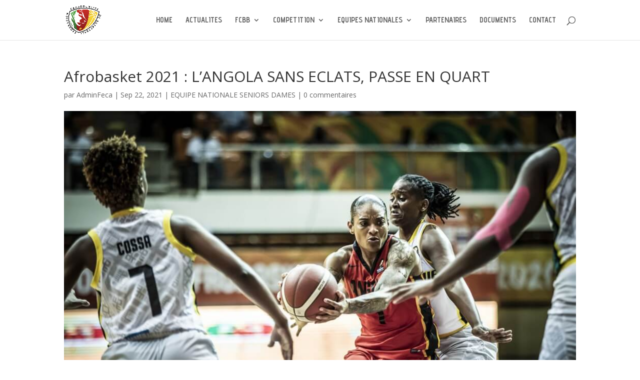

--- FILE ---
content_type: text/html; charset=UTF-8
request_url: https://www.fecabasket.com/afrobasket-2021-langola-sans-eclats-passe-en-quart/
body_size: 50759
content:
<!DOCTYPE html>
<html lang="fr-FR">
<head>
	<meta charset="UTF-8" />
<meta http-equiv="X-UA-Compatible" content="IE=edge">
	<link rel="pingback" href="https://www.fecabasket.com/xmlrpc.php" />

	<script type="text/javascript">
		document.documentElement.className = 'js';
	</script>
	
	<script>var et_site_url='https://www.fecabasket.com';var et_post_id='217815';function et_core_page_resource_fallback(a,b){"undefined"===typeof b&&(b=a.sheet.cssRules&&0===a.sheet.cssRules.length);b&&(a.onerror=null,a.onload=null,a.href?a.href=et_site_url+"/?et_core_page_resource="+a.id+et_post_id:a.src&&(a.src=et_site_url+"/?et_core_page_resource="+a.id+et_post_id))}
</script><meta name='robots' content='index, follow, max-image-preview:large, max-snippet:-1, max-video-preview:-1' />

	<!-- This site is optimized with the Yoast SEO plugin v25.9 - https://yoast.com/wordpress/plugins/seo/ -->
	<title>Afrobasket 2021 : L&#039;ANGOLA SANS ECLATS, PASSE EN QUART - FECABASKET</title>
	<link rel="canonical" href="https://www.fecabasket.com/afrobasket-2021-langola-sans-eclats-passe-en-quart/" />
	<meta property="og:locale" content="fr_FR" />
	<meta property="og:type" content="article" />
	<meta property="og:title" content="Afrobasket 2021 : L&#039;ANGOLA SANS ECLATS, PASSE EN QUART - FECABASKET" />
	<meta property="og:description" content="L&rsquo;opposition a été farouche pour les angolaises face à une équipe du cap vert qui ne voulait pas sortir de la compétition sans avoir jeté ses dernières forces dans la bataille. Menées jusqu&rsquo;à plus de 20 points au premier quart temps les capverdiennes vont réduire l&rsquo;écart au fil de la rencontre et compter moins 6 [&hellip;]" />
	<meta property="og:url" content="https://www.fecabasket.com/afrobasket-2021-langola-sans-eclats-passe-en-quart/" />
	<meta property="og:site_name" content="FECABASKET" />
	<meta property="article:published_time" content="2021-09-22T20:57:38+00:00" />
	<meta property="article:modified_time" content="2021-09-22T21:05:44+00:00" />
	<meta property="og:image" content="https://www.fecabasket.com/wp-content/uploads/2021/09/Angola_Lucas.jpg" />
	<meta property="og:image:width" content="1000" />
	<meta property="og:image:height" content="667" />
	<meta property="og:image:type" content="image/jpeg" />
	<meta name="author" content="AdminFeca" />
	<meta name="twitter:card" content="summary_large_image" />
	<meta name="twitter:label1" content="Écrit par" />
	<meta name="twitter:data1" content="AdminFeca" />
	<meta name="twitter:label2" content="Durée de lecture estimée" />
	<meta name="twitter:data2" content="1 minute" />
	<script type="application/ld+json" class="yoast-schema-graph">{"@context":"https://schema.org","@graph":[{"@type":"WebPage","@id":"https://www.fecabasket.com/afrobasket-2021-langola-sans-eclats-passe-en-quart/","url":"https://www.fecabasket.com/afrobasket-2021-langola-sans-eclats-passe-en-quart/","name":"Afrobasket 2021 : L'ANGOLA SANS ECLATS, PASSE EN QUART - FECABASKET","isPartOf":{"@id":"http://www.fecabasket.com/#website"},"primaryImageOfPage":{"@id":"https://www.fecabasket.com/afrobasket-2021-langola-sans-eclats-passe-en-quart/#primaryimage"},"image":{"@id":"https://www.fecabasket.com/afrobasket-2021-langola-sans-eclats-passe-en-quart/#primaryimage"},"thumbnailUrl":"https://www.fecabasket.com/wp-content/uploads/2021/09/Angola_Lucas.jpg","datePublished":"2021-09-22T20:57:38+00:00","dateModified":"2021-09-22T21:05:44+00:00","author":{"@id":"http://www.fecabasket.com/#/schema/person/f35d3b2f8ee900d988e58de6d2f0aa9c"},"breadcrumb":{"@id":"https://www.fecabasket.com/afrobasket-2021-langola-sans-eclats-passe-en-quart/#breadcrumb"},"inLanguage":"fr-FR","potentialAction":[{"@type":"ReadAction","target":["https://www.fecabasket.com/afrobasket-2021-langola-sans-eclats-passe-en-quart/"]}]},{"@type":"ImageObject","inLanguage":"fr-FR","@id":"https://www.fecabasket.com/afrobasket-2021-langola-sans-eclats-passe-en-quart/#primaryimage","url":"https://www.fecabasket.com/wp-content/uploads/2021/09/Angola_Lucas.jpg","contentUrl":"https://www.fecabasket.com/wp-content/uploads/2021/09/Angola_Lucas.jpg","width":1000,"height":667},{"@type":"BreadcrumbList","@id":"https://www.fecabasket.com/afrobasket-2021-langola-sans-eclats-passe-en-quart/#breadcrumb","itemListElement":[{"@type":"ListItem","position":1,"name":"Accueil","item":"http://www.fecabasket.com/"},{"@type":"ListItem","position":2,"name":"Afrobasket 2021 : L&rsquo;ANGOLA SANS ECLATS, PASSE EN QUART"}]},{"@type":"WebSite","@id":"http://www.fecabasket.com/#website","url":"http://www.fecabasket.com/","name":"FECABASKET","description":"Fédération camerounaise de basketball","potentialAction":[{"@type":"SearchAction","target":{"@type":"EntryPoint","urlTemplate":"http://www.fecabasket.com/?s={search_term_string}"},"query-input":{"@type":"PropertyValueSpecification","valueRequired":true,"valueName":"search_term_string"}}],"inLanguage":"fr-FR"},{"@type":"Person","@id":"http://www.fecabasket.com/#/schema/person/f35d3b2f8ee900d988e58de6d2f0aa9c","name":"AdminFeca","image":{"@type":"ImageObject","inLanguage":"fr-FR","@id":"http://www.fecabasket.com/#/schema/person/image/","url":"https://secure.gravatar.com/avatar/80d8105bc5039b6621999738a4205185417ba73a12bcfd3adc307abb98746779?s=96&d=mm&r=g","contentUrl":"https://secure.gravatar.com/avatar/80d8105bc5039b6621999738a4205185417ba73a12bcfd3adc307abb98746779?s=96&d=mm&r=g","caption":"AdminFeca"},"sameAs":["http://www.fecabasket.com"],"url":"https://www.fecabasket.com/author/adminfeca/"}]}</script>
	<!-- / Yoast SEO plugin. -->


<link rel='dns-prefetch' href='//fonts.googleapis.com' />
<link rel="alternate" type="application/rss+xml" title="FECABASKET &raquo; Flux" href="https://www.fecabasket.com/feed/" />
<link rel="alternate" type="application/rss+xml" title="FECABASKET &raquo; Flux des commentaires" href="https://www.fecabasket.com/comments/feed/" />
<link rel="alternate" type="application/rss+xml" title="FECABASKET &raquo; Afrobasket 2021 : L&rsquo;ANGOLA SANS ECLATS, PASSE EN QUART Flux des commentaires" href="https://www.fecabasket.com/afrobasket-2021-langola-sans-eclats-passe-en-quart/feed/" />
<link rel="alternate" title="oEmbed (JSON)" type="application/json+oembed" href="https://www.fecabasket.com/wp-json/oembed/1.0/embed?url=https%3A%2F%2Fwww.fecabasket.com%2Fafrobasket-2021-langola-sans-eclats-passe-en-quart%2F" />
<link rel="alternate" title="oEmbed (XML)" type="text/xml+oembed" href="https://www.fecabasket.com/wp-json/oembed/1.0/embed?url=https%3A%2F%2Fwww.fecabasket.com%2Fafrobasket-2021-langola-sans-eclats-passe-en-quart%2F&#038;format=xml" />
<meta content="Divi v.4.5.3" name="generator"/><style id='wp-img-auto-sizes-contain-inline-css' type='text/css'>
img:is([sizes=auto i],[sizes^="auto," i]){contain-intrinsic-size:3000px 1500px}
/*# sourceURL=wp-img-auto-sizes-contain-inline-css */
</style>
<style id='wp-emoji-styles-inline-css' type='text/css'>

	img.wp-smiley, img.emoji {
		display: inline !important;
		border: none !important;
		box-shadow: none !important;
		height: 1em !important;
		width: 1em !important;
		margin: 0 0.07em !important;
		vertical-align: -0.1em !important;
		background: none !important;
		padding: 0 !important;
	}
/*# sourceURL=wp-emoji-styles-inline-css */
</style>
<style id='wp-block-library-inline-css' type='text/css'>
:root{--wp-block-synced-color:#7a00df;--wp-block-synced-color--rgb:122,0,223;--wp-bound-block-color:var(--wp-block-synced-color);--wp-editor-canvas-background:#ddd;--wp-admin-theme-color:#007cba;--wp-admin-theme-color--rgb:0,124,186;--wp-admin-theme-color-darker-10:#006ba1;--wp-admin-theme-color-darker-10--rgb:0,107,160.5;--wp-admin-theme-color-darker-20:#005a87;--wp-admin-theme-color-darker-20--rgb:0,90,135;--wp-admin-border-width-focus:2px}@media (min-resolution:192dpi){:root{--wp-admin-border-width-focus:1.5px}}.wp-element-button{cursor:pointer}:root .has-very-light-gray-background-color{background-color:#eee}:root .has-very-dark-gray-background-color{background-color:#313131}:root .has-very-light-gray-color{color:#eee}:root .has-very-dark-gray-color{color:#313131}:root .has-vivid-green-cyan-to-vivid-cyan-blue-gradient-background{background:linear-gradient(135deg,#00d084,#0693e3)}:root .has-purple-crush-gradient-background{background:linear-gradient(135deg,#34e2e4,#4721fb 50%,#ab1dfe)}:root .has-hazy-dawn-gradient-background{background:linear-gradient(135deg,#faaca8,#dad0ec)}:root .has-subdued-olive-gradient-background{background:linear-gradient(135deg,#fafae1,#67a671)}:root .has-atomic-cream-gradient-background{background:linear-gradient(135deg,#fdd79a,#004a59)}:root .has-nightshade-gradient-background{background:linear-gradient(135deg,#330968,#31cdcf)}:root .has-midnight-gradient-background{background:linear-gradient(135deg,#020381,#2874fc)}:root{--wp--preset--font-size--normal:16px;--wp--preset--font-size--huge:42px}.has-regular-font-size{font-size:1em}.has-larger-font-size{font-size:2.625em}.has-normal-font-size{font-size:var(--wp--preset--font-size--normal)}.has-huge-font-size{font-size:var(--wp--preset--font-size--huge)}.has-text-align-center{text-align:center}.has-text-align-left{text-align:left}.has-text-align-right{text-align:right}.has-fit-text{white-space:nowrap!important}#end-resizable-editor-section{display:none}.aligncenter{clear:both}.items-justified-left{justify-content:flex-start}.items-justified-center{justify-content:center}.items-justified-right{justify-content:flex-end}.items-justified-space-between{justify-content:space-between}.screen-reader-text{border:0;clip-path:inset(50%);height:1px;margin:-1px;overflow:hidden;padding:0;position:absolute;width:1px;word-wrap:normal!important}.screen-reader-text:focus{background-color:#ddd;clip-path:none;color:#444;display:block;font-size:1em;height:auto;left:5px;line-height:normal;padding:15px 23px 14px;text-decoration:none;top:5px;width:auto;z-index:100000}html :where(.has-border-color){border-style:solid}html :where([style*=border-top-color]){border-top-style:solid}html :where([style*=border-right-color]){border-right-style:solid}html :where([style*=border-bottom-color]){border-bottom-style:solid}html :where([style*=border-left-color]){border-left-style:solid}html :where([style*=border-width]){border-style:solid}html :where([style*=border-top-width]){border-top-style:solid}html :where([style*=border-right-width]){border-right-style:solid}html :where([style*=border-bottom-width]){border-bottom-style:solid}html :where([style*=border-left-width]){border-left-style:solid}html :where(img[class*=wp-image-]){height:auto;max-width:100%}:where(figure){margin:0 0 1em}html :where(.is-position-sticky){--wp-admin--admin-bar--position-offset:var(--wp-admin--admin-bar--height,0px)}@media screen and (max-width:600px){html :where(.is-position-sticky){--wp-admin--admin-bar--position-offset:0px}}

/*# sourceURL=wp-block-library-inline-css */
</style><style id='global-styles-inline-css' type='text/css'>
:root{--wp--preset--aspect-ratio--square: 1;--wp--preset--aspect-ratio--4-3: 4/3;--wp--preset--aspect-ratio--3-4: 3/4;--wp--preset--aspect-ratio--3-2: 3/2;--wp--preset--aspect-ratio--2-3: 2/3;--wp--preset--aspect-ratio--16-9: 16/9;--wp--preset--aspect-ratio--9-16: 9/16;--wp--preset--color--black: #000000;--wp--preset--color--cyan-bluish-gray: #abb8c3;--wp--preset--color--white: #ffffff;--wp--preset--color--pale-pink: #f78da7;--wp--preset--color--vivid-red: #cf2e2e;--wp--preset--color--luminous-vivid-orange: #ff6900;--wp--preset--color--luminous-vivid-amber: #fcb900;--wp--preset--color--light-green-cyan: #7bdcb5;--wp--preset--color--vivid-green-cyan: #00d084;--wp--preset--color--pale-cyan-blue: #8ed1fc;--wp--preset--color--vivid-cyan-blue: #0693e3;--wp--preset--color--vivid-purple: #9b51e0;--wp--preset--gradient--vivid-cyan-blue-to-vivid-purple: linear-gradient(135deg,rgb(6,147,227) 0%,rgb(155,81,224) 100%);--wp--preset--gradient--light-green-cyan-to-vivid-green-cyan: linear-gradient(135deg,rgb(122,220,180) 0%,rgb(0,208,130) 100%);--wp--preset--gradient--luminous-vivid-amber-to-luminous-vivid-orange: linear-gradient(135deg,rgb(252,185,0) 0%,rgb(255,105,0) 100%);--wp--preset--gradient--luminous-vivid-orange-to-vivid-red: linear-gradient(135deg,rgb(255,105,0) 0%,rgb(207,46,46) 100%);--wp--preset--gradient--very-light-gray-to-cyan-bluish-gray: linear-gradient(135deg,rgb(238,238,238) 0%,rgb(169,184,195) 100%);--wp--preset--gradient--cool-to-warm-spectrum: linear-gradient(135deg,rgb(74,234,220) 0%,rgb(151,120,209) 20%,rgb(207,42,186) 40%,rgb(238,44,130) 60%,rgb(251,105,98) 80%,rgb(254,248,76) 100%);--wp--preset--gradient--blush-light-purple: linear-gradient(135deg,rgb(255,206,236) 0%,rgb(152,150,240) 100%);--wp--preset--gradient--blush-bordeaux: linear-gradient(135deg,rgb(254,205,165) 0%,rgb(254,45,45) 50%,rgb(107,0,62) 100%);--wp--preset--gradient--luminous-dusk: linear-gradient(135deg,rgb(255,203,112) 0%,rgb(199,81,192) 50%,rgb(65,88,208) 100%);--wp--preset--gradient--pale-ocean: linear-gradient(135deg,rgb(255,245,203) 0%,rgb(182,227,212) 50%,rgb(51,167,181) 100%);--wp--preset--gradient--electric-grass: linear-gradient(135deg,rgb(202,248,128) 0%,rgb(113,206,126) 100%);--wp--preset--gradient--midnight: linear-gradient(135deg,rgb(2,3,129) 0%,rgb(40,116,252) 100%);--wp--preset--font-size--small: 13px;--wp--preset--font-size--medium: 20px;--wp--preset--font-size--large: 36px;--wp--preset--font-size--x-large: 42px;--wp--preset--spacing--20: 0.44rem;--wp--preset--spacing--30: 0.67rem;--wp--preset--spacing--40: 1rem;--wp--preset--spacing--50: 1.5rem;--wp--preset--spacing--60: 2.25rem;--wp--preset--spacing--70: 3.38rem;--wp--preset--spacing--80: 5.06rem;--wp--preset--shadow--natural: 6px 6px 9px rgba(0, 0, 0, 0.2);--wp--preset--shadow--deep: 12px 12px 50px rgba(0, 0, 0, 0.4);--wp--preset--shadow--sharp: 6px 6px 0px rgba(0, 0, 0, 0.2);--wp--preset--shadow--outlined: 6px 6px 0px -3px rgb(255, 255, 255), 6px 6px rgb(0, 0, 0);--wp--preset--shadow--crisp: 6px 6px 0px rgb(0, 0, 0);}:where(.is-layout-flex){gap: 0.5em;}:where(.is-layout-grid){gap: 0.5em;}body .is-layout-flex{display: flex;}.is-layout-flex{flex-wrap: wrap;align-items: center;}.is-layout-flex > :is(*, div){margin: 0;}body .is-layout-grid{display: grid;}.is-layout-grid > :is(*, div){margin: 0;}:where(.wp-block-columns.is-layout-flex){gap: 2em;}:where(.wp-block-columns.is-layout-grid){gap: 2em;}:where(.wp-block-post-template.is-layout-flex){gap: 1.25em;}:where(.wp-block-post-template.is-layout-grid){gap: 1.25em;}.has-black-color{color: var(--wp--preset--color--black) !important;}.has-cyan-bluish-gray-color{color: var(--wp--preset--color--cyan-bluish-gray) !important;}.has-white-color{color: var(--wp--preset--color--white) !important;}.has-pale-pink-color{color: var(--wp--preset--color--pale-pink) !important;}.has-vivid-red-color{color: var(--wp--preset--color--vivid-red) !important;}.has-luminous-vivid-orange-color{color: var(--wp--preset--color--luminous-vivid-orange) !important;}.has-luminous-vivid-amber-color{color: var(--wp--preset--color--luminous-vivid-amber) !important;}.has-light-green-cyan-color{color: var(--wp--preset--color--light-green-cyan) !important;}.has-vivid-green-cyan-color{color: var(--wp--preset--color--vivid-green-cyan) !important;}.has-pale-cyan-blue-color{color: var(--wp--preset--color--pale-cyan-blue) !important;}.has-vivid-cyan-blue-color{color: var(--wp--preset--color--vivid-cyan-blue) !important;}.has-vivid-purple-color{color: var(--wp--preset--color--vivid-purple) !important;}.has-black-background-color{background-color: var(--wp--preset--color--black) !important;}.has-cyan-bluish-gray-background-color{background-color: var(--wp--preset--color--cyan-bluish-gray) !important;}.has-white-background-color{background-color: var(--wp--preset--color--white) !important;}.has-pale-pink-background-color{background-color: var(--wp--preset--color--pale-pink) !important;}.has-vivid-red-background-color{background-color: var(--wp--preset--color--vivid-red) !important;}.has-luminous-vivid-orange-background-color{background-color: var(--wp--preset--color--luminous-vivid-orange) !important;}.has-luminous-vivid-amber-background-color{background-color: var(--wp--preset--color--luminous-vivid-amber) !important;}.has-light-green-cyan-background-color{background-color: var(--wp--preset--color--light-green-cyan) !important;}.has-vivid-green-cyan-background-color{background-color: var(--wp--preset--color--vivid-green-cyan) !important;}.has-pale-cyan-blue-background-color{background-color: var(--wp--preset--color--pale-cyan-blue) !important;}.has-vivid-cyan-blue-background-color{background-color: var(--wp--preset--color--vivid-cyan-blue) !important;}.has-vivid-purple-background-color{background-color: var(--wp--preset--color--vivid-purple) !important;}.has-black-border-color{border-color: var(--wp--preset--color--black) !important;}.has-cyan-bluish-gray-border-color{border-color: var(--wp--preset--color--cyan-bluish-gray) !important;}.has-white-border-color{border-color: var(--wp--preset--color--white) !important;}.has-pale-pink-border-color{border-color: var(--wp--preset--color--pale-pink) !important;}.has-vivid-red-border-color{border-color: var(--wp--preset--color--vivid-red) !important;}.has-luminous-vivid-orange-border-color{border-color: var(--wp--preset--color--luminous-vivid-orange) !important;}.has-luminous-vivid-amber-border-color{border-color: var(--wp--preset--color--luminous-vivid-amber) !important;}.has-light-green-cyan-border-color{border-color: var(--wp--preset--color--light-green-cyan) !important;}.has-vivid-green-cyan-border-color{border-color: var(--wp--preset--color--vivid-green-cyan) !important;}.has-pale-cyan-blue-border-color{border-color: var(--wp--preset--color--pale-cyan-blue) !important;}.has-vivid-cyan-blue-border-color{border-color: var(--wp--preset--color--vivid-cyan-blue) !important;}.has-vivid-purple-border-color{border-color: var(--wp--preset--color--vivid-purple) !important;}.has-vivid-cyan-blue-to-vivid-purple-gradient-background{background: var(--wp--preset--gradient--vivid-cyan-blue-to-vivid-purple) !important;}.has-light-green-cyan-to-vivid-green-cyan-gradient-background{background: var(--wp--preset--gradient--light-green-cyan-to-vivid-green-cyan) !important;}.has-luminous-vivid-amber-to-luminous-vivid-orange-gradient-background{background: var(--wp--preset--gradient--luminous-vivid-amber-to-luminous-vivid-orange) !important;}.has-luminous-vivid-orange-to-vivid-red-gradient-background{background: var(--wp--preset--gradient--luminous-vivid-orange-to-vivid-red) !important;}.has-very-light-gray-to-cyan-bluish-gray-gradient-background{background: var(--wp--preset--gradient--very-light-gray-to-cyan-bluish-gray) !important;}.has-cool-to-warm-spectrum-gradient-background{background: var(--wp--preset--gradient--cool-to-warm-spectrum) !important;}.has-blush-light-purple-gradient-background{background: var(--wp--preset--gradient--blush-light-purple) !important;}.has-blush-bordeaux-gradient-background{background: var(--wp--preset--gradient--blush-bordeaux) !important;}.has-luminous-dusk-gradient-background{background: var(--wp--preset--gradient--luminous-dusk) !important;}.has-pale-ocean-gradient-background{background: var(--wp--preset--gradient--pale-ocean) !important;}.has-electric-grass-gradient-background{background: var(--wp--preset--gradient--electric-grass) !important;}.has-midnight-gradient-background{background: var(--wp--preset--gradient--midnight) !important;}.has-small-font-size{font-size: var(--wp--preset--font-size--small) !important;}.has-medium-font-size{font-size: var(--wp--preset--font-size--medium) !important;}.has-large-font-size{font-size: var(--wp--preset--font-size--large) !important;}.has-x-large-font-size{font-size: var(--wp--preset--font-size--x-large) !important;}
/*# sourceURL=global-styles-inline-css */
</style>

<style id='classic-theme-styles-inline-css' type='text/css'>
/*! This file is auto-generated */
.wp-block-button__link{color:#fff;background-color:#32373c;border-radius:9999px;box-shadow:none;text-decoration:none;padding:calc(.667em + 2px) calc(1.333em + 2px);font-size:1.125em}.wp-block-file__button{background:#32373c;color:#fff;text-decoration:none}
/*# sourceURL=/wp-includes/css/classic-themes.min.css */
</style>
<link rel='stylesheet' id='wtfdivi-user-css-css' href='https://www.fecabasket.com/wp-content/uploads/wtfdivi/wp_head.css?ver=6.9' type='text/css' media='all' />
<link rel='stylesheet' id='divi-fonts-css' href='https://fonts.googleapis.com/css?family=Open+Sans:300italic,400italic,600italic,700italic,800italic,400,300,600,700,800&#038;subset=latin,latin-ext&#038;display=swap' type='text/css' media='all' />
<link rel='stylesheet' id='divi-style-css' href='https://www.fecabasket.com/wp-content/themes/Divi/style.css?ver=4.5.3' type='text/css' media='all' />
<link rel='stylesheet' id='et-builder-googlefonts-cached-css' href='https://fonts.googleapis.com/css?family=Advent+Pro%3A100%2C200%2C300%2Cregular%2C500%2C600%2C700&#038;subset=latin%2Clatin-ext&#038;display=swap&#038;ver=6.9' type='text/css' media='all' />
<link rel='stylesheet' id='ds-pbe-fb-css' href='https://www.fecabasket.com/wp-content/plugins/ds-page-builder-everywhere/pbe-li.css?ver=6.9' type='text/css' media='all' />
<link rel='stylesheet' id='dashicons-css' href='https://www.fecabasket.com/wp-includes/css/dashicons.min.css?ver=6.9' type='text/css' media='all' />
<script type="text/javascript" src="https://www.fecabasket.com/wp-includes/js/jquery/jquery.min.js?ver=3.7.1" id="jquery-core-js"></script>
<script type="text/javascript" src="https://www.fecabasket.com/wp-includes/js/jquery/jquery-migrate.min.js?ver=3.4.1" id="jquery-migrate-js"></script>
<script type="text/javascript" src="https://www.fecabasket.com/wp-content/themes/Divi/core/admin/js/es6-promise.auto.min.js?ver=6.9" id="es6-promise-js"></script>
<script type="text/javascript" id="et-core-api-spam-recaptcha-js-extra">
/* <![CDATA[ */
var et_core_api_spam_recaptcha = {"site_key":"","page_action":{"action":"afrobasket_2021_langola_sans_eclats_passe_en_quart"}};
//# sourceURL=et-core-api-spam-recaptcha-js-extra
/* ]]> */
</script>
<script type="text/javascript" src="https://www.fecabasket.com/wp-content/themes/Divi/core/admin/js/recaptcha.js?ver=6.9" id="et-core-api-spam-recaptcha-js"></script>
<link rel="https://api.w.org/" href="https://www.fecabasket.com/wp-json/" /><link rel="alternate" title="JSON" type="application/json" href="https://www.fecabasket.com/wp-json/wp/v2/posts/217815" /><link rel="EditURI" type="application/rsd+xml" title="RSD" href="https://www.fecabasket.com/xmlrpc.php?rsd" />
<meta name="generator" content="WordPress 6.9" />
<link rel='shortlink' href='https://www.fecabasket.com/?p=217815' />
	<script>
	 
	</script>
<style>
.db_title, .db_tagline { 
    margin-right: 30px;
    margin-top: 8px;
    line-height: 1em;
}
.db_title_and_tagline {
    display: flex;
}
.db_tagline_below_title_on .db_title_and_tagline {
    flex-direction: column;
}
</style>
    <style>
/* Display the team member icons */
.db_pb_team_member_website_icon:before{content:"\e0e3";}
.db_pb_team_member_email_icon:before{content:"\e010";}
.db_pb_team_member_instagram_icon:before{content:"\e09a";}

/* Fix email icon hidden by Email Address Encoder plugin */
ul.et_pb_member_social_links li > span { 
	display: inline-block !important; 
}
</style>
<style>
@media only screen and (min-width: 981px) {
    .et_pb_module.db_inline_form .et_pb_newsletter_fields > p { 
        flex: auto !important;
    }
    .et_pb_module.db_inline_form .et_pb_newsletter_fields p.et_pb_newsletter_field {
        margin-right: 2%; 
    }
}
</style>
    <style>


    </style>

<style type="text/css">

/** PBE CSS **/
.page-template-page-template-blank.pbe-above-header #pbe-above-header-wa-wrap,
.page-template-page-template-blank.pbe-below-header #pbe-below-header-wa-wrap,
.page-template-page-template-blank.pbe-footer #pbe-footer-wa-wrap {
    display:none !important;
}
#pbe-above-content-wa-wrap .et_pb_widget {
    display: block;
    width: 100%;
    position: relative;
    /*margin-top: -15px;*/
    margin-bottom: 50px;
}

#pbe-above-content-wa-wrap .et_pb_section {
    z-index: 99;
}

#pbe-below-content-wa-wrap .et_pb_widget {
    display: block;
    width: 100%;
    position: relative;
    /*margin-top: -15px;*/
}

#pbe-below-content-wa-wrap .et_pb_section {
    z-index: 99;
}

#main-header .et_pb_widget, #content-area .et_pb_widget {
    width: 100%;
}

#main-header .et_pb_widget p {
    padding-bottom: 0;
}

#pbe-above-header-wa .widget-conditional-inner {
    background: #fff;
    padding: 0;
    border: none;
}

#pbe-above-header-wa select {
    background: #f1f1f1;
    box-shadow: none;
    border-radius: 3px;
    height: 40px;
    padding-left: 10px;
    padding-right: 10px;
    border: none;
}

#pbe-above-header-wa .et_pb_widget
{
    float:none;
}

#pbe-footer-wa-wrap .et_pb_widget {
    width: 100%;
    display: block;
}

.page-container form input[type=text] {
    display: block;
    margin-bottom: 20px;
    width: 100%;
    background: #f1f1f1;
    padding: 10px 20px;
    box-shadow: none;
    border: none;
    font-weight: 700;
}

.page-container form p {
    font-size: 14px;
}

.page-container form {
    padding: 10px 20px;
}

#pbe-footer-wa-wrap {
    position: relative;
    /*top: -15px;*/
}

#pbe-above-header-wa-wrap,
#pbe-below-header-wa-wrap,
#pbe-above-content-wa-wrap,
#pbe-below-content-wa-wrap,
#pbe-footer-wa-wrap {
	position: relative;
	z-index: 9;
}
/* Fixes issues with overlapping widget areas */
.pbe-above-header #main-header .container,
.pbe-below-content #main-content article,
.pbe-footer #main-footer { 
 	clear: both;
 }
 .pbe-below-content #main-content {
    float: left;
    display: block;
    width: 100%;
}
.pbe-below-content #main-footer {
    float: left;
    width: 100%;
}
</style>
    <meta name="viewport" content="width=device-width, initial-scale=1.0, maximum-scale=1.0, user-scalable=0" /><link rel="shortcut icon" href="" /><link rel="stylesheet" id="et-divi-customizer-global-cached-inline-styles" href="https://www.fecabasket.com/wp-content/et-cache/global/et-divi-customizer-global-17665731300492.min.css" onerror="et_core_page_resource_fallback(this, true)" onload="et_core_page_resource_fallback(this)" /><link rel="stylesheet" id="et-core-unified-tb-470-217815-cached-inline-styles" href="https://www.fecabasket.com/wp-content/et-cache/217815/et-core-unified-tb-470-217815-1766783878749.min.css" onerror="et_core_page_resource_fallback(this, true)" onload="et_core_page_resource_fallback(this)" /><link rel='stylesheet' id='dbdb-icons-socicon-css' href='https://www.fecabasket.com/wp-content/plugins/divi-booster/core/icons/socicon/style.css?ver=3.8.7' type='text/css' media='all' />
<link rel='stylesheet' id='dbdb-icons-divi-booster-icons-css' href='https://www.fecabasket.com/wp-content/plugins/divi-booster/core/icons/divi-booster-icons/icomoon/style.css?ver=3.8.7' type='text/css' media='all' />
</head>
<body class="wp-singular post-template-default single single-post postid-217815 single-format-standard wp-theme-Divi et-tb-has-template et-tb-has-footer dbdb_divi_2_4_up et_pb_button_helper_class et_fixed_nav et_show_nav et_primary_nav_dropdown_animation_fade et_secondary_nav_dropdown_animation_fade et_header_style_left et_cover_background et_pb_gutter osx et_pb_gutters3 et_full_width_page et_divi_theme et-db et_minified_js et_minified_css">
	<div id="page-container">
<div id="et-boc" class="et-boc">
			
		

	<header id="main-header" data-height-onload="66">
		<div class="container clearfix et_menu_container">
					<div class="logo_container">
				<span class="logo_helper"></span>
				<a href="https://www.fecabasket.com/">
					<img src="http://www.fecabasket.com/wp-content/uploads/2021/01/Logo-FECABASKET.png" alt="FECABASKET" id="logo" data-height-percentage="73" />
				</a>
			</div>
					<div id="et-top-navigation" data-height="66" data-fixed-height="40">
									<nav id="top-menu-nav">
					<ul id="top-menu" class="nav"><li class="menu-item menu-item-type-post_type menu-item-object-page menu-item-home menu-item-556"><a href="https://www.fecabasket.com/">HOME</a></li>
<li class="menu-item menu-item-type-post_type menu-item-object-page menu-item-217042"><a href="https://www.fecabasket.com/actualites/">ACTUALITES</a></li>
<li class="menu-item menu-item-type-custom menu-item-object-custom menu-item-has-children menu-item-204"><a href="#">FCBB</a>
<ul class="sub-menu">
	<li class="menu-item menu-item-type-post_type menu-item-object-page menu-item-212"><a href="https://www.fecabasket.com/fcbb/presentation/">Présentation</a></li>
	<li class="menu-item menu-item-type-custom menu-item-object-custom menu-item-215"><a href="http://www.fecabasket.com/wp-content/uploads/2021/01/Reglements_Generaux.pdf">Règlements Généraux</a></li>
	<li class="menu-item menu-item-type-custom menu-item-object-custom menu-item-219124"><a href="http://www.fecabasket.com/wp-content/uploads/2025/03/TEXTE-ORGANISANT-LA-CEI-NOV-2024.pdf">Règlement Commission Electorale Indépendante</a></li>
	<li class="menu-item menu-item-type-custom menu-item-object-custom menu-item-218299"><a href="http://www.fecabasket.com/wp-content/uploads/2023/01/COMMISSIONS-FECABASKET-2023.pdf">Commissions Spécialisées 2023</a></li>
	<li class="menu-item menu-item-type-custom menu-item-object-custom menu-item-has-children menu-item-178"><a href="#">Basket 3&#215;3</a>
	<ul class="sub-menu">
		<li class="menu-item menu-item-type-custom menu-item-object-custom menu-item-203"><a href="http://www.fecabasket.com/wp-content/uploads/2021/01/Reglement_interieur_3x3.pdf">Règlement Intérieur</a></li>
		<li class="menu-item menu-item-type-custom menu-item-object-custom menu-item-202"><a href="http://www.fecabasket.com/wp-content/uploads/2021/01/Statuts_Generaux_3x3.pdf">Statuts Généraux</a></li>
	</ul>
</li>
</ul>
</li>
<li class="menu-item menu-item-type-custom menu-item-object-custom menu-item-has-children menu-item-174"><a href="#">COMPETITION</a>
<ul class="sub-menu">
	<li class="menu-item menu-item-type-post_type menu-item-object-page menu-item-509"><a href="https://www.fecabasket.com/elite-seniors-messieurs/">ELITE SENIORS MESSIEURS</a></li>
	<li class="menu-item menu-item-type-post_type menu-item-object-page menu-item-508"><a href="https://www.fecabasket.com/elite-seniors-dames/">ELITE SENIORS DAMES</a></li>
</ul>
</li>
<li class="menu-item menu-item-type-custom menu-item-object-custom menu-item-has-children menu-item-175"><a href="#">EQUIPES NATIONALES</a>
<ul class="sub-menu">
	<li class="menu-item menu-item-type-post_type menu-item-object-page menu-item-506"><a href="https://www.fecabasket.com/equipe-nationale-dames/">EQUIPE NATIONALE DAMES</a></li>
	<li class="menu-item menu-item-type-post_type menu-item-object-page menu-item-507"><a href="https://www.fecabasket.com/equipe-nationale-messieurs/">EQUIPE NATIONALE MESSIEURS</a></li>
</ul>
</li>
<li class="menu-item menu-item-type-post_type menu-item-object-page menu-item-218081"><a href="https://www.fecabasket.com/synergie-family/partenaires/">PARTENAIRES</a></li>
<li class="menu-item menu-item-type-post_type menu-item-object-page menu-item-219132"><a href="https://www.fecabasket.com/documents/">DOCUMENTS</a></li>
<li class="menu-item menu-item-type-post_type menu-item-object-page menu-item-135"><a href="https://www.fecabasket.com/contact/">CONTACT</a></li>
</ul>					</nav>
				
				
				
								<div id="et_top_search">
					<span id="et_search_icon"></span>
				</div>
				
				<div id="et_mobile_nav_menu">
				<div class="mobile_nav closed">
					<span class="select_page">Sélectionner une page</span>
					<span class="mobile_menu_bar mobile_menu_bar_toggle"></span>
				</div>
			</div>			</div> <!-- #et-top-navigation -->
		</div> <!-- .container -->
		<div class="et_search_outer">
			<div class="container et_search_form_container">
				<form role="search" method="get" class="et-search-form" action="https://www.fecabasket.com/">
				<input type="search" class="et-search-field" placeholder="Rechercher &hellip;" value="" name="s" title="Rechercher:" />				</form>
				<span class="et_close_search_field"></span>
			</div>
		</div>
	</header> <!-- #main-header -->
<div id="et-main-area">
	
<div id="main-content">
		<div class="container">
		<div id="content-area" class="clearfix">
			<div id="left-area">
											<article id="post-217815" class="et_pb_post post-217815 post type-post status-publish format-standard has-post-thumbnail hentry category-equipe-nationale-seniors-dames">
											<div class="et_post_meta_wrapper">
							<h1 class="entry-title">Afrobasket 2021 : L&rsquo;ANGOLA SANS ECLATS, PASSE EN QUART</h1>

						<p class="post-meta"> par <span class="author vcard"><a href="https://www.fecabasket.com/author/adminfeca/" title="Articles de AdminFeca" rel="author">AdminFeca</a></span> | <span class="published">Sep 22, 2021</span> | <a href="https://www.fecabasket.com/category/equipe-nationale/equipe-nationale-seniors-dames/" rel="category tag">EQUIPE NATIONALE SENIORS DAMES</a> | <span class="comments-number"><a href="https://www.fecabasket.com/afrobasket-2021-langola-sans-eclats-passe-en-quart/#respond">0 commentaires</a></span></p><img src="https://www.fecabasket.com/wp-content/uploads/2021/09/Angola_Lucas.jpg" alt="" class="" width='1080' height='675' srcset="https://www.fecabasket.com/wp-content/uploads/2021/09/Angola_Lucas.jpg 1000w, https://www.fecabasket.com/wp-content/uploads/2021/09/Angola_Lucas-980x654.jpg 980w, https://www.fecabasket.com/wp-content/uploads/2021/09/Angola_Lucas-480x320.jpg 480w" sizes="(min-width: 0px) and (max-width: 480px) 480px, (min-width: 481px) and (max-width: 980px) 980px, (min-width: 981px) 1000px, 100vw" />
												</div> <!-- .et_post_meta_wrapper -->
				
					<div class="entry-content">
					<p>L&rsquo;opposition a été farouche pour les angolaises face à une équipe du cap vert qui ne voulait pas sortir de la compétition sans avoir jeté ses dernières forces dans la bataille. Menées jusqu&rsquo;à plus de 20 points au premier quart temps les capverdiennes vont réduire l&rsquo;écart au fil de la rencontre et compter moins 6 points de retard au milieu du troisième quart temps.</p>
<p>Mais c&rsquo;était sans compter sur sur <strong>rose Gala (16pts)</strong> et l&rsquo;incontournable Italee <strong>Luca</strong>s pour voir l&rsquo;Angola sortir du piège capverdien, <strong>17 points</strong> pour elle à la fin. l&rsquo;Angola file en quart en s&rsquo;imposant 82 à 65 et croisera le Mali pour une place en demie finale. La rencontre s&rsquo;annonce déjà explosive</p>
					</div> <!-- .entry-content -->
					<div class="et_post_meta_wrapper">
					<!-- You can start editing here. -->

<section id="comment-wrap">
		   <div id="comment-section" class="nocomments">
		  			 <!-- If comments are open, but there are no comments. -->

		  	   </div>
					<div id="respond" class="comment-respond">
		<h3 id="reply-title" class="comment-reply-title"><span>Poster le commentaire</span> <small><a rel="nofollow" id="cancel-comment-reply-link" href="/afrobasket-2021-langola-sans-eclats-passe-en-quart/#respond" style="display:none;">Annuler la réponse</a></small></h3><form action="https://www.fecabasket.com/wp-comments-post.php" method="post" id="commentform" class="comment-form"><p class="comment-notes"><span id="email-notes">Votre adresse e-mail ne sera pas publiée.</span> <span class="required-field-message">Les champs obligatoires sont indiqués avec <span class="required">*</span></span></p><p class="comment-form-comment"><label for="comment">Commentaire <span class="required">*</span></label> <textarea id="comment" name="comment" cols="45" rows="8" maxlength="65525" required="required"></textarea></p><p class="comment-form-author"><label for="author">Nom <span class="required">*</span></label> <input id="author" name="author" type="text" value="" size="30" maxlength="245" autocomplete="name" required="required" /></p>
<p class="comment-form-email"><label for="email">E-mail <span class="required">*</span></label> <input id="email" name="email" type="text" value="" size="30" maxlength="100" aria-describedby="email-notes" autocomplete="email" required="required" /></p>
<p class="comment-form-url"><label for="url">Site web</label> <input id="url" name="url" type="text" value="" size="30" maxlength="200" autocomplete="url" /></p>
<p class="comment-form-cookies-consent"><input id="wp-comment-cookies-consent" name="wp-comment-cookies-consent" type="checkbox" value="yes" /> <label for="wp-comment-cookies-consent">Enregistrer mon nom, mon e-mail et mon site dans le navigateur pour mon prochain commentaire.</label></p>
<p class="form-submit"><input name="submit" type="submit" id="submit" class="submit et_pb_button" value="Poster le commentaire" /> <input type='hidden' name='comment_post_ID' value='217815' id='comment_post_ID' />
<input type='hidden' name='comment_parent' id='comment_parent' value='0' />
</p><p style="display: none;"><input type="hidden" id="akismet_comment_nonce" name="akismet_comment_nonce" value="a671d48b8d" /></p><p style="display: none !important;" class="akismet-fields-container" data-prefix="ak_"><label>&#916;<textarea name="ak_hp_textarea" cols="45" rows="8" maxlength="100"></textarea></label><input type="hidden" id="ak_js_1" name="ak_js" value="239"/><script>document.getElementById( "ak_js_1" ).setAttribute( "value", ( new Date() ).getTime() );</script></p></form>	</div><!-- #respond -->
		</section>					</div> <!-- .et_post_meta_wrapper -->
				</article> <!-- .et_pb_post -->

						</div> <!-- #left-area -->

					</div> <!-- #content-area -->
	</div> <!-- .container -->
	</div> <!-- #main-content -->

	<footer class="et-l et-l--footer">
			<div class="et_builder_inner_content et_pb_gutters3"><div class="et_pb_section et_pb_section_0_tb_footer et_pb_with_background et_section_regular" >
				
				
				
				
					<div class="et_pb_row et_pb_row_0_tb_footer">
				<div class="et_pb_column et_pb_column_1_3 et_pb_column_0_tb_footer  et_pb_css_mix_blend_mode_passthrough">
				
				
				<div class="et_pb_module et_pb_text et_pb_text_0_tb_footer  et_pb_text_align_center et_pb_bg_layout_light">
				
				
				<div class="et_pb_text_inner"><p>Fédération Camerounaise de basketBall @ Copyright 2021</p></div>
			</div> <!-- .et_pb_text -->
			</div> <!-- .et_pb_column --><div class="et_pb_column et_pb_column_1_3 et_pb_column_1_tb_footer  et_pb_css_mix_blend_mode_passthrough">
				
				
				<div class="et_pb_module et_pb_text et_pb_text_1_tb_footer  et_pb_text_align_center et_pb_bg_layout_light">
				
				
				<div class="et_pb_text_inner"><p><a href="http://www.fecabasket.com/" title="Page d'acceuil">Home</a>| Equipes Nationales | <a href="http://www.fecabasket.com/elite-seniors-messieurs/" title="Championnat Elite Seniors Messieurs">Elite SM</a> | <a href="http://www.fecabasket.com/elite-seniors-dames/" title="Championnat Elite Seniors Dames">Elite SD</a> | <a href="http://www.fecabasket.com/contact/" title="Nous contacter">Contact</a></p></div>
			</div> <!-- .et_pb_text -->
			</div> <!-- .et_pb_column --><div class="et_pb_column et_pb_column_1_3 et_pb_column_2_tb_footer  et_pb_css_mix_blend_mode_passthrough et-last-child">
				
				
				<ul class="et_pb_module et_pb_social_media_follow et_pb_social_media_follow_0_tb_footer clearfix  et_pb_text_align_center et_pb_bg_layout_light">
				
				
				<li
            class='et_pb_social_media_follow_network_0_tb_footer et_pb_social_icon et_pb_social_network_link  et-social-facebook et_pb_social_media_follow_network_0_tb_footer'><a
              href='#'
              class='icon et_pb_with_border'
              title='Suivez sur Facebook'
               target="_blank"><span
                class='et_pb_social_media_follow_network_name'
                aria-hidden='true'
                >Suivre</span></a></li><li
            class='et_pb_social_media_follow_network_1_tb_footer et_pb_social_icon et_pb_social_network_link  et-social-twitter et_pb_social_media_follow_network_1_tb_footer'><a
              href='#'
              class='icon et_pb_with_border'
              title='Suivez sur Twitter'
               target="_blank"><span
                class='et_pb_social_media_follow_network_name'
                aria-hidden='true'
                >Suivre</span></a></li><li
            class='et_pb_social_media_follow_network_2_tb_footer et_pb_social_icon et_pb_social_network_link  et-social-instagram et_pb_social_media_follow_network_2_tb_footer'><a
              href='#'
              class='icon et_pb_with_border'
              title='Suivez sur Instagram'
               target="_blank"><span
                class='et_pb_social_media_follow_network_name'
                aria-hidden='true'
                >Suivre</span></a></li><li
            class='et_pb_social_media_follow_network_3_tb_footer et_pb_social_icon et_pb_social_network_link  et-social-youtube et_pb_social_media_follow_network_3_tb_footer'><a
              href='#'
              class='icon et_pb_with_border'
              title='Suivez sur Youtube'
               target="_blank"><span
                class='et_pb_social_media_follow_network_name'
                aria-hidden='true'
                >Suivre</span></a></li>
			</ul> <!-- .et_pb_counters -->
			</div> <!-- .et_pb_column -->
				
				
			</div> <!-- .et_pb_row -->
				
				
			</div> <!-- .et_pb_section -->		</div><!-- .et_builder_inner_content -->
	</footer><!-- .et-l -->
	    </div> <!-- #et-main-area -->

			
		</div><!-- #et-boc -->
		</div> <!-- #page-container -->

			<script type="speculationrules">
{"prefetch":[{"source":"document","where":{"and":[{"href_matches":"/*"},{"not":{"href_matches":["/wp-*.php","/wp-admin/*","/wp-content/uploads/*","/wp-content/*","/wp-content/plugins/*","/wp-content/themes/Divi/*","/*\\?(.+)"]}},{"not":{"selector_matches":"a[rel~=\"nofollow\"]"}},{"not":{"selector_matches":".no-prefetch, .no-prefetch a"}}]},"eagerness":"conservative"}]}
</script>

    <!-- Above the header -->
    <div id="pbe-above-header-wa-wrap">
            </div>
    <!-- Below the header -->
    <div id="pbe-below-header-wa-wrap">
            </div>
    <!-- Footer -->
    <div id="pbe-footer-wa-wrap">
            </div>
    <div id="pbe-above-content-wa-wrap">
            </div>
    <div id="pbe-below-content-wa-wrap">
            </div>
    <!-- Push new widget areas into place -->
    <script>
        jQuery(function($){
            // Above header - Added inside #main-header wrap
            $("#main-header").prepend($("#pbe-above-header-wa-wrap"));
            $("#pbe-above-header-wa-wrap").show();
            // Below header - Added inside #main-header wrap
            $("#main-header").append($("#pbe-below-header-wa-wrap"));
            $("#pbe-below-header-wa-wrap").show();
            // Footer - Added before #main-footer
            $("#main-footer").before($("#pbe-footer-wa-wrap"));
            $("#pbe-below-header-wa-wrap").show();
            // Above Content - Added before #main-content
            $("#main-content").prepend($("#pbe-above-content-wa-wrap"));
            $("#pbe-above-content-wa-wrap").show();
            // Below Content - Added after #main-content
            $("#main-content").append($("#pbe-below-content-wa-wrap"));
            $("#pbe-below-content-wa-wrap").show();
        });
    </script>
			    <script type="text/javascript">
					var ds_pbe_layouts = [{"text":"BlocPhoto","value":"217214"},{"text":"BanPhoto","value":"217210"},{"text":"Nat02","value":"217113"},{"text":"Nat04","value":"217112"},{"text":"Nat03","value":"217110"},{"text":"Nat01","value":"217109"},{"text":"Header_Page","value":"486"}];
				</script>
				<link rel="preload" href="https://www.fecabasket.com/wp-content/plugins/divi-booster/core/icons/socicon/fonts/Socicon.woff2?87visu" as="font" crossorigin>
<style>
@font-face {
  font-family: 'Socicon';
  src:  url('https://www.fecabasket.com/wp-content/plugins/divi-booster/core/icons/socicon/fonts/Socicon.eot?87visu');
  src:  url('https://www.fecabasket.com/wp-content/plugins/divi-booster/core/icons/socicon/fonts/Socicon.eot?87visu#iefix') format('embedded-opentype'),
	url('https://www.fecabasket.com/wp-content/plugins/divi-booster/core/icons/socicon/fonts/Socicon.woff2?87visu') format('woff2'),
	url('https://www.fecabasket.com/wp-content/plugins/divi-booster/core/icons/socicon/fonts/Socicon.ttf?87visu') format('truetype'),
	url('https://www.fecabasket.com/wp-content/plugins/divi-booster/core/icons/socicon/fonts/Socicon.woff?87visu') format('woff'),
	url('https://www.fecabasket.com/wp-content/plugins/divi-booster/core/icons/socicon/fonts/Socicon.svg?87visu#Socicon') format('svg');
  font-weight: normal;
  font-style: normal;
  font-display: block;
}
</style>
		<script type="text/javascript" src="https://www.fecabasket.com/wp-includes/js/comment-reply.min.js?ver=6.9" id="comment-reply-js" async="async" data-wp-strategy="async" fetchpriority="low"></script>
<script type="text/javascript" id="divi-custom-script-js-extra">
/* <![CDATA[ */
var DIVI = {"item_count":"%d Item","items_count":"%d Items"};
var et_shortcodes_strings = {"previous":"Pr\u00e9c\u00e9dent","next":"Suivant"};
var et_pb_custom = {"ajaxurl":"https://www.fecabasket.com/wp-admin/admin-ajax.php","images_uri":"https://www.fecabasket.com/wp-content/themes/Divi/images","builder_images_uri":"https://www.fecabasket.com/wp-content/themes/Divi/includes/builder/images","et_frontend_nonce":"466d146250","subscription_failed":"Veuillez v\u00e9rifier les champs ci-dessous pour vous assurer que vous avez entr\u00e9 les informations correctes.","et_ab_log_nonce":"a8beb9e99b","fill_message":"S'il vous pla\u00eet, remplissez les champs suivants:","contact_error_message":"Veuillez corriger les erreurs suivantes :","invalid":"E-mail non valide","captcha":"Captcha","prev":"Pr\u00e9c\u00e9dent","previous":"Pr\u00e9c\u00e9dente","next":"Prochaine","wrong_captcha":"Vous avez entr\u00e9 le mauvais num\u00e9ro dans le captcha.","wrong_checkbox":"Checkbox","ignore_waypoints":"no","is_divi_theme_used":"1","widget_search_selector":".widget_search","ab_tests":[],"is_ab_testing_active":"","page_id":"217815","unique_test_id":"","ab_bounce_rate":"5","is_cache_plugin_active":"no","is_shortcode_tracking":"","tinymce_uri":""}; var et_frontend_scripts = {"builderCssContainerPrefix":"#et-boc","builderCssLayoutPrefix":"#et-boc .et-l"};
var et_pb_box_shadow_elements = [];
var et_pb_motion_elements = {"desktop":[],"tablet":[],"phone":[]};
//# sourceURL=divi-custom-script-js-extra
/* ]]> */
</script>
<script type="text/javascript" src="https://www.fecabasket.com/wp-content/themes/Divi/js/custom.unified.js?ver=4.5.3" id="divi-custom-script-js"></script>
<script type="text/javascript" src="https://www.fecabasket.com/wp-content/themes/Divi/core/admin/js/common.js?ver=4.5.3" id="et-core-common-js"></script>
<script type="text/javascript" src="https://www.fecabasket.com/wp-content/uploads/wtfdivi/wp_footer.js?ver=6.9" id="wtfdivi-user-js-js"></script>
<script defer type="text/javascript" src="https://www.fecabasket.com/wp-content/plugins/akismet/_inc/akismet-frontend.js?ver=1752839699" id="akismet-frontend-js"></script>
<script id="wp-emoji-settings" type="application/json">
{"baseUrl":"https://s.w.org/images/core/emoji/17.0.2/72x72/","ext":".png","svgUrl":"https://s.w.org/images/core/emoji/17.0.2/svg/","svgExt":".svg","source":{"concatemoji":"https://www.fecabasket.com/wp-includes/js/wp-emoji-release.min.js?ver=6.9"}}
</script>
<script type="module">
/* <![CDATA[ */
/*! This file is auto-generated */
const a=JSON.parse(document.getElementById("wp-emoji-settings").textContent),o=(window._wpemojiSettings=a,"wpEmojiSettingsSupports"),s=["flag","emoji"];function i(e){try{var t={supportTests:e,timestamp:(new Date).valueOf()};sessionStorage.setItem(o,JSON.stringify(t))}catch(e){}}function c(e,t,n){e.clearRect(0,0,e.canvas.width,e.canvas.height),e.fillText(t,0,0);t=new Uint32Array(e.getImageData(0,0,e.canvas.width,e.canvas.height).data);e.clearRect(0,0,e.canvas.width,e.canvas.height),e.fillText(n,0,0);const a=new Uint32Array(e.getImageData(0,0,e.canvas.width,e.canvas.height).data);return t.every((e,t)=>e===a[t])}function p(e,t){e.clearRect(0,0,e.canvas.width,e.canvas.height),e.fillText(t,0,0);var n=e.getImageData(16,16,1,1);for(let e=0;e<n.data.length;e++)if(0!==n.data[e])return!1;return!0}function u(e,t,n,a){switch(t){case"flag":return n(e,"\ud83c\udff3\ufe0f\u200d\u26a7\ufe0f","\ud83c\udff3\ufe0f\u200b\u26a7\ufe0f")?!1:!n(e,"\ud83c\udde8\ud83c\uddf6","\ud83c\udde8\u200b\ud83c\uddf6")&&!n(e,"\ud83c\udff4\udb40\udc67\udb40\udc62\udb40\udc65\udb40\udc6e\udb40\udc67\udb40\udc7f","\ud83c\udff4\u200b\udb40\udc67\u200b\udb40\udc62\u200b\udb40\udc65\u200b\udb40\udc6e\u200b\udb40\udc67\u200b\udb40\udc7f");case"emoji":return!a(e,"\ud83e\u1fac8")}return!1}function f(e,t,n,a){let r;const o=(r="undefined"!=typeof WorkerGlobalScope&&self instanceof WorkerGlobalScope?new OffscreenCanvas(300,150):document.createElement("canvas")).getContext("2d",{willReadFrequently:!0}),s=(o.textBaseline="top",o.font="600 32px Arial",{});return e.forEach(e=>{s[e]=t(o,e,n,a)}),s}function r(e){var t=document.createElement("script");t.src=e,t.defer=!0,document.head.appendChild(t)}a.supports={everything:!0,everythingExceptFlag:!0},new Promise(t=>{let n=function(){try{var e=JSON.parse(sessionStorage.getItem(o));if("object"==typeof e&&"number"==typeof e.timestamp&&(new Date).valueOf()<e.timestamp+604800&&"object"==typeof e.supportTests)return e.supportTests}catch(e){}return null}();if(!n){if("undefined"!=typeof Worker&&"undefined"!=typeof OffscreenCanvas&&"undefined"!=typeof URL&&URL.createObjectURL&&"undefined"!=typeof Blob)try{var e="postMessage("+f.toString()+"("+[JSON.stringify(s),u.toString(),c.toString(),p.toString()].join(",")+"));",a=new Blob([e],{type:"text/javascript"});const r=new Worker(URL.createObjectURL(a),{name:"wpTestEmojiSupports"});return void(r.onmessage=e=>{i(n=e.data),r.terminate(),t(n)})}catch(e){}i(n=f(s,u,c,p))}t(n)}).then(e=>{for(const n in e)a.supports[n]=e[n],a.supports.everything=a.supports.everything&&a.supports[n],"flag"!==n&&(a.supports.everythingExceptFlag=a.supports.everythingExceptFlag&&a.supports[n]);var t;a.supports.everythingExceptFlag=a.supports.everythingExceptFlag&&!a.supports.flag,a.supports.everything||((t=a.source||{}).concatemoji?r(t.concatemoji):t.wpemoji&&t.twemoji&&(r(t.twemoji),r(t.wpemoji)))});
//# sourceURL=https://www.fecabasket.com/wp-includes/js/wp-emoji-loader.min.js
/* ]]> */
</script>
		
	</body>
</html>


--- FILE ---
content_type: text/css
request_url: https://www.fecabasket.com/wp-content/plugins/ds-page-builder-everywhere/pbe-li.css?ver=6.9
body_size: 8782
content:
/*
Modified by Aspen Grove Studios:
- 2018-12-28, 2018-12-31: improve CSS for frontend builder display
- 2018-12-31: add "click to edit" label, cursor; move CSS from pbe.php file into this file
- 2019-01-01: add some TinyMCE CSS from WordPress
- 2019-01-02: further dialog styling
*/
.et_fb_editing_enabled .mce-content-body[contenteditable='true'] .pbe-li-sc,
#tinymce .pbe-li-sc {
  background: #EDE4F8;
  display: block;
  color: #6C2EB9;
  position: relative;
  text-align: center;
  border: 2px dashed #6C2EB9;
  line-height: 26px;
  padding: 30px;
  border-radius: 6px;
  font-size: 0;
  margin-bottom: 30px;
  
}

.et_fb_editing_enabled .mce-content-body[contenteditable='true'] .pbe-li-sc:before,
#tinymce .pbe-li-sc:before {
  content: attr(data-itemname);
  font-size: 18px;
  cursor: pointer;
}

.et_fb_editing_enabled .mce-content-body[contenteditable='true'] .pbe-li-sc:hover:after,
#tinymce .pbe-li-sc:hover:after {
	content: 'click to edit';
	font-size: 14px;
	position: absolute;
	right: 5px;
	top: 0;
	cursor: pointer;
	
}

.et_fb_editing_enabled .mce-content-body[contenteditable='true'] .pbe-li-sc > * {
	display: none;
}

.mce-pbe-li-btn {
  background: red;
}


/*
The following CSS is copied from WordPress by Automattic, copyright 2011-2018 by the contributors.
Licensed GPLv2; see gpl-2.0.txt in the same directory as this file for license text.
wp-includes/css/editor.css
*/
/* TinyMCE windows */
#mce-modal-block,
#mce-modal-block.mce-fade {
	opacity: 0.7;
	filter: alpha(opacity=70);
	transition: none;
	background: #000;
}

.mce-window {
	border-radius: 0;
	box-shadow: 0 3px 6px rgba( 0, 0, 0, 0.3 );
	-webkit-font-smoothing: subpixel-antialiased;
	transition: none;
}

.mce-window .mce-container-body.mce-abs-layout {
	overflow: visible;
}

.mce-window .mce-window-head {
	background: #fcfcfc;
	border-bottom: 1px solid #ddd;
	padding: 0;
	min-height: 36px;
}

.mce-window .mce-window-head .mce-title {
	color: #444;
	font-size: 18px;
	font-weight: 600;
	line-height: 36px;
	margin: 0;
	padding: 0 36px 0 16px;
}

.mce-window .mce-window-head .mce-close,
.mce-window-head .mce-close .mce-i-remove {
	color: transparent;
	top: 0;
	right: 0;
	width: 36px;
	height: 36px;
	padding: 0;
	line-height: 36px;
	text-align: center;
}

.mce-window-head .mce-close .mce-i-remove:before {
	font: normal 20px/36px dashicons;
	text-align: center;
	color: #666;
	width: 36px;
	height: 36px;
	display: block;
}

.mce-window-head .mce-close:hover .mce-i-remove:before,
.mce-window-head .mce-close:focus .mce-i-remove:before {
	color: #00a0d2;
}

.mce-window-head .mce-close:focus .mce-i-remove,
div.mce-tab:focus {
	box-shadow: 0 0 0 1px #5b9dd9,
		0 0 2px 1px rgba(30, 140, 190, .8);
}

.mce-window .mce-window-head .mce-dragh {
	width: calc( 100% - 36px );
}

.mce-window .mce-foot {
	border-top: 1px solid #ddd;
}

/* Buttons in modals */
.mce-primary button,
.mce-primary button i {
	text-align: center;
	color: #fff;
	text-shadow: none;
	padding: 0;
	line-height: 26px;
}

.mce-window .mce-btn {
	color: #555;
	background: #f7f7f7;
	text-decoration: none;
	font-size: 13px;
	line-height: 26px;
	height: 28px;
	margin: 0;
	padding: 0;
	cursor: pointer;
	border: 1px solid #cccccc;
	-webkit-appearance: none;
	border-radius: 3px;
	white-space: nowrap;
	box-shadow: 0 1px 0 #cccccc;
}

/* Remove the dotted border on :focus and the extra padding in Firefox */
.mce-window .mce-btn::-moz-focus-inner {
	border-width: 0;
	border-style: none;
	padding: 0;
}

.mce-window .mce-btn:hover,
.mce-window .mce-btn:focus {
	background: #fafafa;
	border-color: #999;
	color: #23282d;
}

.mce-window .mce-btn:focus {
	border-color: #5b9dd9;
	box-shadow: 0 0 3px rgba( 0, 115, 170, .8 );
}

.mce-window .mce-btn:active {
	background: #eee;
	border-color: #999;
	box-shadow: inset 0 2px 5px -3px rgba( 0, 0, 0, 0.5 );
	transform: translateY(1px);
}

.mce-window .mce-btn.mce-disabled {
	color: #a0a5aa !important;
	border-color: #ddd !important;
	background: #f7f7f7 !important;
	box-shadow: none !important;
	text-shadow: 0 1px 0 #fff !important;
	cursor: default;
	transform: none !important;
}

.mce-window .mce-btn.mce-primary {
	background: #0085ba;
	border-color: #0073aa #006799 #006799;
	box-shadow: 0 1px 0 #006799;
	color: #fff;
	text-decoration: none;
	text-shadow: 0 -1px 1px #006799,
		1px 0 1px #006799,
		0 1px 1px #006799,
		-1px 0 1px #006799;
}

.mce-window .mce-btn.mce-primary:hover,
.mce-window .mce-btn.mce-primary:focus {
	background: #008ec2;
	border-color: #006799;
	color: #fff;
}

.mce-window .mce-btn.mce-primary:focus {
	box-shadow: 0 1px 0 #0073aa,
		0 0 2px 1px #33b3db;
}

.mce-window .mce-btn.mce-primary:active {
	background: #0073aa;
	border-color: #006799;
	box-shadow: inset 0 2px 0 #006799;
	vertical-align: top;
}

.mce-window .mce-btn.mce-primary.mce-disabled {
	color: #66c6e4 !important;
	background: #008ec2 !important;
	border-color: #007cb2 !important;
	box-shadow: none !important;
	text-shadow: 0 -1px 0 rgba( 0, 0, 0, 0.1 ) !important;
	cursor: default;
}

.mce-menubtn.mce-fixed-width span {
	overflow-x: hidden;
	text-overflow: ellipsis;
	width: 82px;
}


/* End CSS copied from WordPress */


/* Following code originally from pbe.php file */
.mce-pbe-li-btn {
    border: 1px solid #555d66;
    border-radius: 4px;
    padding: 0 4px;
	
	color: inherit !important;
}

.mce-pbe-li-btn span {
    font-weight: 400;
    color: #555d66;
}

.mce-pbe-li-btn:before {
    position: absolute;
    left: 6px;
    top: 4px;
    font-family: 'etbuilder';
    -webkit-font-smoothing: antialiased;
    content: '<';
    font-weight: 400;
    font-size: 16px;
}

.mce-container[aria-label="Insert Layout From Divi Library"] .mce-window-head {
    background: #6C2EB9;
    padding: 14px 14px 14px 44px;
    border-radius: 5px 5px 0 0;
}

.mce-container[aria-label="Insert Layout From Divi Library"] .mce-reset, .mce-container[aria-label="Insert Layout From Divi Library"] {
    border-radius: 8px;
}

.mce-container[aria-label="Insert Layout From Divi Library"] .mce-title {
    color: #fff;
    font-weight: 100;
    font-size: 22px;
}

.mce-container[aria-label="Insert Layout From Divi Library"] .mce-title:before {
    font-family: 'etbuilder';
    -webkit-font-smoothing: antialiased;
    content: '<';
    font-weight: 400;
    font-size: 30px;
    position: absolute;
    top: 14px;
    left: 18px;
}

.mce-container[aria-label="Insert Layout From Divi Library"] .mce-window-head .mce-close {
    background: transparent;
    height: 64px;
    width: 64px;
    border-radius: 0 7px 0 0;
}

.mce-container[aria-label="Insert Layout From Divi Library"] .mce-window-head .mce-close:hover {
    background: #4F2288;
}

.mce-container[aria-label="Insert Layout From Divi Library"] .mce-window-head .mce-close .mce-i-remove:before {
    font-family: 'etbuilder';
    content: '"';
    font-size: 30px;
    color: #fff;
}

.mce-container[aria-label="Insert Layout From Divi Library"] .mce-abs-layout-item .mce-btn {
    border: 0;
    box-shadow: none;
    height: 50px;
    margin-top: 10px;
}

.mce-container[aria-label="Insert Layout From Divi Library"] .mce-label {
    font-size: 18px;
    margin-top: 10px;
}

.mce-container[aria-label="Insert Layout From Divi Library"] .mce-listbox {
    left: 160px;
    width: 410px;
}

.mce-container[aria-label="Insert Layout From Divi Library"] .mce-listbox > * {
	color: #000;
}

.mce-container[aria-label="Insert Layout From Divi Library"] .mce-listbox .mce-caret {
	border-top-color: #000;
}

.mce-container[aria-label="Insert Layout From Divi Library"] .mce-menu {
    background: #fff;
    border-radius: 0;
    width: 408px;
}

.mce-container[aria-label="Insert Layout From Divi Library"] .mce-menu-item {
    padding: 14px;
}

.mce-menu .mce-menu-item-normal.mce-active, .mce-menu .mce-menu-item-preview.mce-active, .mce-menu .mce-menu-item.mce-selected, .mce-menu .mce-menu-item:focus, .mce-menu .mce-menu-item:hover {
    color: #303030;
    background: #f1f1f1;
}

.mce-menu-item.mce-active.mce-menu-item-normal .mce-text, .mce-menu-item.mce-active.mce-menu-item-normal .mce-ico {
    color: #000;
}

.mce-container[aria-label="Insert Layout From Divi Library"] .mce-foot .mce-btn {
    position: absolute;
    width: 50% !important;
    left: 50% !important;
    top: 26px !important;
    height: 50px;
    border: 0;
    box-shadow: none;
    border-radius:0 0px 6px 0px;
    background: #00c3aa;
}

.mce-container[aria-label="Insert Layout From Divi Library"] .mce-foot .mce-btn.mce-last {
    left: 0% !important;
    border-radius: 0px 0 0px 6px;
    background: #008BDB;
}

.mce-container[aria-label="Insert Layout From Divi Library"] .mce-foot .mce-btn span {
    color: #fff;
    font-size: 16px;
}

.mce-foot {
    border-width: 0;
}
/* End code originally from pbe.php file */

